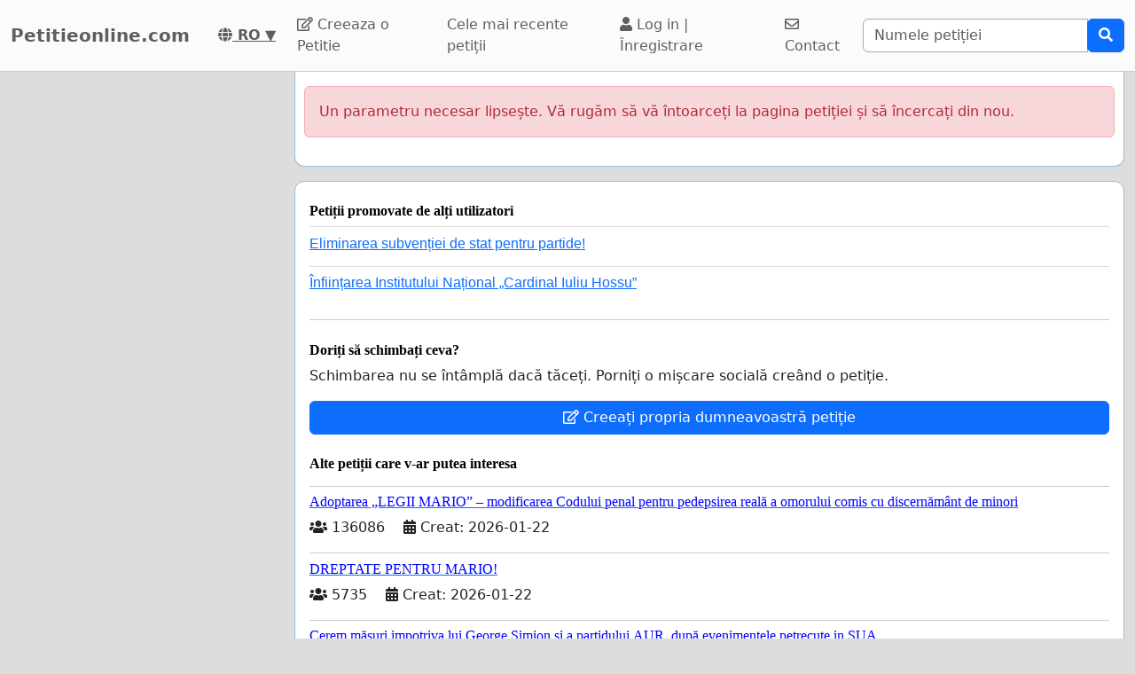

--- FILE ---
content_type: text/html; charset=utf-8
request_url: https://www.google.com/recaptcha/api2/aframe
body_size: 266
content:
<!DOCTYPE HTML><html><head><meta http-equiv="content-type" content="text/html; charset=UTF-8"></head><body><script nonce="EudCxptYpiStvGeMzVENOw">/** Anti-fraud and anti-abuse applications only. See google.com/recaptcha */ try{var clients={'sodar':'https://pagead2.googlesyndication.com/pagead/sodar?'};window.addEventListener("message",function(a){try{if(a.source===window.parent){var b=JSON.parse(a.data);var c=clients[b['id']];if(c){var d=document.createElement('img');d.src=c+b['params']+'&rc='+(localStorage.getItem("rc::a")?sessionStorage.getItem("rc::b"):"");window.document.body.appendChild(d);sessionStorage.setItem("rc::e",parseInt(sessionStorage.getItem("rc::e")||0)+1);localStorage.setItem("rc::h",'1769281089144');}}}catch(b){}});window.parent.postMessage("_grecaptcha_ready", "*");}catch(b){}</script></body></html>